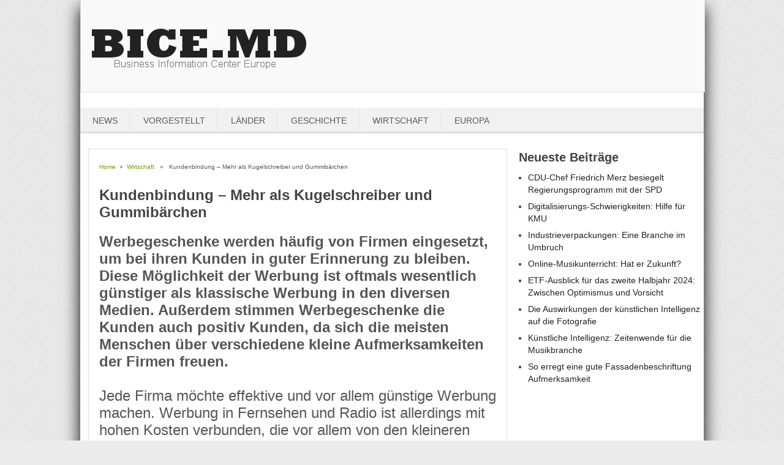

--- FILE ---
content_type: text/html; charset=UTF-8
request_url: https://www.bice.md/2012/09/kundenbindung-mehr-als-kugelschreiber-und-gummibaerchen/
body_size: 14811
content:
<!DOCTYPE html>
<html class="no-js" lang="de-DE">
<head>

	<meta charset="UTF-8">
	
	<link rel="icon" href="https://www.bice.md/wp-content/uploads/2014/07/favicon.jpg" type="image/x-icon" />
<!--iOS/android/handheld specific -->	
<link rel="apple-touch-icon" href="apple-touch-icon.png">
<meta name="viewport" content="width=device-width, initial-scale=1.0">
<meta name="apple-mobile-web-app-capable" content="yes">
<meta name="apple-mobile-web-app-status-bar-style" content="black">
	<link rel="stylesheet" type="text/css" media="all" href="https://www.bice.md/wp-content/themes/europa/style.css" />
	<link rel="pingback" href="https://www.bice.md/xmlrpc.php" />
			<!--[if lt IE 9]>
	<script src="https://html5shim.googlecode.com/svn/trunk/html5.js"></script>
	<![endif]-->
	<!--start fonts-->
<!--end fonts-->
<style type="text/css">
body {background-color:#F8F8F8;}
body {background-image: url(https://www.bice.md/wp-content/uploads/2014/07/pattern3.png);}
.slider-container .flexslider .flex-direction-nav .flex-next,
.slider-container .flex-direction-nav .flex-prev,#commentform input#submit,.readMore a:hover,.currenttext, .pagination a:hover,#searchform input[type="submit"],.copyrights,.search_li input[type="submit"],#navigation ul ul li a:hover,.secondary-navigation a:hover,.mts-subscribe input[type="submit"], #header::before, .secondary-navigation .sfHover .sf-with-ul, .tagcloud a {background-color:#777777; }
.title_top,.reply a,#tabber .inside li .meta a:hover,#tabber,.single_post a, a:hover, #logo a, .textwidget a, #commentform a, .copyrights a:hover, a, .top-navigation a:hover {color:#777777; }
#navigation ul ul, .currenttext, .pagination a:hover,.search_li #s { border-color: #777777; }
#tabber .tabs a.selected, footer .container { border-top-color:#777777; }
#tabber ul.tabs li a{ border-bottom-color:#777777; }
#navigation ul ul li a:hover, .copyrights { border-right-color: #777777; border-left-color: #777777; }
</style>
	<meta name='robots' content='index, follow, max-image-preview:large, max-snippet:-1, max-video-preview:-1' />

	<!-- This site is optimized with the Yoast SEO plugin v22.8 - https://yoast.com/wordpress/plugins/seo/ -->
	<title>Kundenbindung - Mehr als Kugelschreiber und Gummibärchen - BICE</title>
	<meta name="description" content="Werbegeschenke werden häufig von Firmen eingesetzt, um bei ihren Kunden in guter Erinnerung zu bleiben. Diese Möglichkeit der Werbung ist oftmals" />
	<link rel="canonical" href="https://www.bice.md/2012/09/kundenbindung-mehr-als-kugelschreiber-und-gummibaerchen/" />
	<meta property="og:locale" content="de_DE" />
	<meta property="og:type" content="article" />
	<meta property="og:title" content="Kundenbindung - Mehr als Kugelschreiber und Gummibärchen - BICE" />
	<meta property="og:description" content="Werbegeschenke werden häufig von Firmen eingesetzt, um bei ihren Kunden in guter Erinnerung zu bleiben. Diese Möglichkeit der Werbung ist oftmals" />
	<meta property="og:url" content="https://www.bice.md/2012/09/kundenbindung-mehr-als-kugelschreiber-und-gummibaerchen/" />
	<meta property="og:site_name" content="BICE" />
	<meta property="article:published_time" content="2012-09-22T13:11:18+00:00" />
	<meta property="article:modified_time" content="2024-09-04T10:16:31+00:00" />
	<meta name="author" content="Tino" />
	<meta name="twitter:label1" content="Verfasst von" />
	<meta name="twitter:data1" content="Tino" />
	<meta name="twitter:label2" content="Geschätzte Lesezeit" />
	<meta name="twitter:data2" content="2 Minuten" />
	<script type="application/ld+json" class="yoast-schema-graph">{"@context":"https://schema.org","@graph":[{"@type":"WebPage","@id":"https://www.bice.md/2012/09/kundenbindung-mehr-als-kugelschreiber-und-gummibaerchen/","url":"https://www.bice.md/2012/09/kundenbindung-mehr-als-kugelschreiber-und-gummibaerchen/","name":"Kundenbindung - Mehr als Kugelschreiber und Gummibärchen - BICE","isPartOf":{"@id":"https://www.bice.md/#website"},"datePublished":"2012-09-22T13:11:18+00:00","dateModified":"2024-09-04T10:16:31+00:00","author":{"@id":"https://www.bice.md/#/schema/person/ec571f5b2be34add0a3515df30bd7927"},"description":"Werbegeschenke werden häufig von Firmen eingesetzt, um bei ihren Kunden in guter Erinnerung zu bleiben. Diese Möglichkeit der Werbung ist oftmals","breadcrumb":{"@id":"https://www.bice.md/2012/09/kundenbindung-mehr-als-kugelschreiber-und-gummibaerchen/#breadcrumb"},"inLanguage":"de-DE","potentialAction":[{"@type":"ReadAction","target":["https://www.bice.md/2012/09/kundenbindung-mehr-als-kugelschreiber-und-gummibaerchen/"]}]},{"@type":"BreadcrumbList","@id":"https://www.bice.md/2012/09/kundenbindung-mehr-als-kugelschreiber-und-gummibaerchen/#breadcrumb","itemListElement":[{"@type":"ListItem","position":1,"name":"Startseite","item":"https://www.bice.md/"},{"@type":"ListItem","position":2,"name":"Kundenbindung &#8211; Mehr als Kugelschreiber und Gummibärchen"}]},{"@type":"WebSite","@id":"https://www.bice.md/#website","url":"https://www.bice.md/","name":"BICE","description":"Business Information Center Europe","potentialAction":[{"@type":"SearchAction","target":{"@type":"EntryPoint","urlTemplate":"https://www.bice.md/?s={search_term_string}"},"query-input":"required name=search_term_string"}],"inLanguage":"de-DE"},{"@type":"Person","@id":"https://www.bice.md/#/schema/person/ec571f5b2be34add0a3515df30bd7927","name":"Tino","image":{"@type":"ImageObject","inLanguage":"de-DE","@id":"https://www.bice.md/#/schema/person/image/","url":"https://secure.gravatar.com/avatar/c76f12758503b8939324cb8f02225cd2?s=96&d=mm&r=g","contentUrl":"https://secure.gravatar.com/avatar/c76f12758503b8939324cb8f02225cd2?s=96&d=mm&r=g","caption":"Tino"},"url":"https://www.bice.md/author/admin/"}]}</script>
	<!-- / Yoast SEO plugin. -->


<link rel="alternate" type="application/rss+xml" title="BICE &raquo; Feed" href="https://www.bice.md/feed/" />
<link rel="alternate" type="application/rss+xml" title="BICE &raquo; Kommentar-Feed" href="https://www.bice.md/comments/feed/" />
<script type="text/javascript">
/* <![CDATA[ */
window._wpemojiSettings = {"baseUrl":"https:\/\/s.w.org\/images\/core\/emoji\/14.0.0\/72x72\/","ext":".png","svgUrl":"https:\/\/s.w.org\/images\/core\/emoji\/14.0.0\/svg\/","svgExt":".svg","source":{"concatemoji":"https:\/\/www.bice.md\/wp-includes\/js\/wp-emoji-release.min.js?ver=6.4.2"}};
/*! This file is auto-generated */
!function(i,n){var o,s,e;function c(e){try{var t={supportTests:e,timestamp:(new Date).valueOf()};sessionStorage.setItem(o,JSON.stringify(t))}catch(e){}}function p(e,t,n){e.clearRect(0,0,e.canvas.width,e.canvas.height),e.fillText(t,0,0);var t=new Uint32Array(e.getImageData(0,0,e.canvas.width,e.canvas.height).data),r=(e.clearRect(0,0,e.canvas.width,e.canvas.height),e.fillText(n,0,0),new Uint32Array(e.getImageData(0,0,e.canvas.width,e.canvas.height).data));return t.every(function(e,t){return e===r[t]})}function u(e,t,n){switch(t){case"flag":return n(e,"\ud83c\udff3\ufe0f\u200d\u26a7\ufe0f","\ud83c\udff3\ufe0f\u200b\u26a7\ufe0f")?!1:!n(e,"\ud83c\uddfa\ud83c\uddf3","\ud83c\uddfa\u200b\ud83c\uddf3")&&!n(e,"\ud83c\udff4\udb40\udc67\udb40\udc62\udb40\udc65\udb40\udc6e\udb40\udc67\udb40\udc7f","\ud83c\udff4\u200b\udb40\udc67\u200b\udb40\udc62\u200b\udb40\udc65\u200b\udb40\udc6e\u200b\udb40\udc67\u200b\udb40\udc7f");case"emoji":return!n(e,"\ud83e\udef1\ud83c\udffb\u200d\ud83e\udef2\ud83c\udfff","\ud83e\udef1\ud83c\udffb\u200b\ud83e\udef2\ud83c\udfff")}return!1}function f(e,t,n){var r="undefined"!=typeof WorkerGlobalScope&&self instanceof WorkerGlobalScope?new OffscreenCanvas(300,150):i.createElement("canvas"),a=r.getContext("2d",{willReadFrequently:!0}),o=(a.textBaseline="top",a.font="600 32px Arial",{});return e.forEach(function(e){o[e]=t(a,e,n)}),o}function t(e){var t=i.createElement("script");t.src=e,t.defer=!0,i.head.appendChild(t)}"undefined"!=typeof Promise&&(o="wpEmojiSettingsSupports",s=["flag","emoji"],n.supports={everything:!0,everythingExceptFlag:!0},e=new Promise(function(e){i.addEventListener("DOMContentLoaded",e,{once:!0})}),new Promise(function(t){var n=function(){try{var e=JSON.parse(sessionStorage.getItem(o));if("object"==typeof e&&"number"==typeof e.timestamp&&(new Date).valueOf()<e.timestamp+604800&&"object"==typeof e.supportTests)return e.supportTests}catch(e){}return null}();if(!n){if("undefined"!=typeof Worker&&"undefined"!=typeof OffscreenCanvas&&"undefined"!=typeof URL&&URL.createObjectURL&&"undefined"!=typeof Blob)try{var e="postMessage("+f.toString()+"("+[JSON.stringify(s),u.toString(),p.toString()].join(",")+"));",r=new Blob([e],{type:"text/javascript"}),a=new Worker(URL.createObjectURL(r),{name:"wpTestEmojiSupports"});return void(a.onmessage=function(e){c(n=e.data),a.terminate(),t(n)})}catch(e){}c(n=f(s,u,p))}t(n)}).then(function(e){for(var t in e)n.supports[t]=e[t],n.supports.everything=n.supports.everything&&n.supports[t],"flag"!==t&&(n.supports.everythingExceptFlag=n.supports.everythingExceptFlag&&n.supports[t]);n.supports.everythingExceptFlag=n.supports.everythingExceptFlag&&!n.supports.flag,n.DOMReady=!1,n.readyCallback=function(){n.DOMReady=!0}}).then(function(){return e}).then(function(){var e;n.supports.everything||(n.readyCallback(),(e=n.source||{}).concatemoji?t(e.concatemoji):e.wpemoji&&e.twemoji&&(t(e.twemoji),t(e.wpemoji)))}))}((window,document),window._wpemojiSettings);
/* ]]> */
</script>
<style id='wp-emoji-styles-inline-css' type='text/css'>

	img.wp-smiley, img.emoji {
		display: inline !important;
		border: none !important;
		box-shadow: none !important;
		height: 1em !important;
		width: 1em !important;
		margin: 0 0.07em !important;
		vertical-align: -0.1em !important;
		background: none !important;
		padding: 0 !important;
	}
</style>
<link rel='stylesheet' id='wp-block-library-css' href='https://www.bice.md/wp-includes/css/dist/block-library/style.min.css?ver=6.4.2' type='text/css' media='all' />
<style id='classic-theme-styles-inline-css' type='text/css'>
/*! This file is auto-generated */
.wp-block-button__link{color:#fff;background-color:#32373c;border-radius:9999px;box-shadow:none;text-decoration:none;padding:calc(.667em + 2px) calc(1.333em + 2px);font-size:1.125em}.wp-block-file__button{background:#32373c;color:#fff;text-decoration:none}
</style>
<style id='global-styles-inline-css' type='text/css'>
body{--wp--preset--color--black: #000000;--wp--preset--color--cyan-bluish-gray: #abb8c3;--wp--preset--color--white: #ffffff;--wp--preset--color--pale-pink: #f78da7;--wp--preset--color--vivid-red: #cf2e2e;--wp--preset--color--luminous-vivid-orange: #ff6900;--wp--preset--color--luminous-vivid-amber: #fcb900;--wp--preset--color--light-green-cyan: #7bdcb5;--wp--preset--color--vivid-green-cyan: #00d084;--wp--preset--color--pale-cyan-blue: #8ed1fc;--wp--preset--color--vivid-cyan-blue: #0693e3;--wp--preset--color--vivid-purple: #9b51e0;--wp--preset--gradient--vivid-cyan-blue-to-vivid-purple: linear-gradient(135deg,rgba(6,147,227,1) 0%,rgb(155,81,224) 100%);--wp--preset--gradient--light-green-cyan-to-vivid-green-cyan: linear-gradient(135deg,rgb(122,220,180) 0%,rgb(0,208,130) 100%);--wp--preset--gradient--luminous-vivid-amber-to-luminous-vivid-orange: linear-gradient(135deg,rgba(252,185,0,1) 0%,rgba(255,105,0,1) 100%);--wp--preset--gradient--luminous-vivid-orange-to-vivid-red: linear-gradient(135deg,rgba(255,105,0,1) 0%,rgb(207,46,46) 100%);--wp--preset--gradient--very-light-gray-to-cyan-bluish-gray: linear-gradient(135deg,rgb(238,238,238) 0%,rgb(169,184,195) 100%);--wp--preset--gradient--cool-to-warm-spectrum: linear-gradient(135deg,rgb(74,234,220) 0%,rgb(151,120,209) 20%,rgb(207,42,186) 40%,rgb(238,44,130) 60%,rgb(251,105,98) 80%,rgb(254,248,76) 100%);--wp--preset--gradient--blush-light-purple: linear-gradient(135deg,rgb(255,206,236) 0%,rgb(152,150,240) 100%);--wp--preset--gradient--blush-bordeaux: linear-gradient(135deg,rgb(254,205,165) 0%,rgb(254,45,45) 50%,rgb(107,0,62) 100%);--wp--preset--gradient--luminous-dusk: linear-gradient(135deg,rgb(255,203,112) 0%,rgb(199,81,192) 50%,rgb(65,88,208) 100%);--wp--preset--gradient--pale-ocean: linear-gradient(135deg,rgb(255,245,203) 0%,rgb(182,227,212) 50%,rgb(51,167,181) 100%);--wp--preset--gradient--electric-grass: linear-gradient(135deg,rgb(202,248,128) 0%,rgb(113,206,126) 100%);--wp--preset--gradient--midnight: linear-gradient(135deg,rgb(2,3,129) 0%,rgb(40,116,252) 100%);--wp--preset--font-size--small: 13px;--wp--preset--font-size--medium: 20px;--wp--preset--font-size--large: 36px;--wp--preset--font-size--x-large: 42px;--wp--preset--spacing--20: 0.44rem;--wp--preset--spacing--30: 0.67rem;--wp--preset--spacing--40: 1rem;--wp--preset--spacing--50: 1.5rem;--wp--preset--spacing--60: 2.25rem;--wp--preset--spacing--70: 3.38rem;--wp--preset--spacing--80: 5.06rem;--wp--preset--shadow--natural: 6px 6px 9px rgba(0, 0, 0, 0.2);--wp--preset--shadow--deep: 12px 12px 50px rgba(0, 0, 0, 0.4);--wp--preset--shadow--sharp: 6px 6px 0px rgba(0, 0, 0, 0.2);--wp--preset--shadow--outlined: 6px 6px 0px -3px rgba(255, 255, 255, 1), 6px 6px rgba(0, 0, 0, 1);--wp--preset--shadow--crisp: 6px 6px 0px rgba(0, 0, 0, 1);}:where(.is-layout-flex){gap: 0.5em;}:where(.is-layout-grid){gap: 0.5em;}body .is-layout-flow > .alignleft{float: left;margin-inline-start: 0;margin-inline-end: 2em;}body .is-layout-flow > .alignright{float: right;margin-inline-start: 2em;margin-inline-end: 0;}body .is-layout-flow > .aligncenter{margin-left: auto !important;margin-right: auto !important;}body .is-layout-constrained > .alignleft{float: left;margin-inline-start: 0;margin-inline-end: 2em;}body .is-layout-constrained > .alignright{float: right;margin-inline-start: 2em;margin-inline-end: 0;}body .is-layout-constrained > .aligncenter{margin-left: auto !important;margin-right: auto !important;}body .is-layout-constrained > :where(:not(.alignleft):not(.alignright):not(.alignfull)){max-width: var(--wp--style--global--content-size);margin-left: auto !important;margin-right: auto !important;}body .is-layout-constrained > .alignwide{max-width: var(--wp--style--global--wide-size);}body .is-layout-flex{display: flex;}body .is-layout-flex{flex-wrap: wrap;align-items: center;}body .is-layout-flex > *{margin: 0;}body .is-layout-grid{display: grid;}body .is-layout-grid > *{margin: 0;}:where(.wp-block-columns.is-layout-flex){gap: 2em;}:where(.wp-block-columns.is-layout-grid){gap: 2em;}:where(.wp-block-post-template.is-layout-flex){gap: 1.25em;}:where(.wp-block-post-template.is-layout-grid){gap: 1.25em;}.has-black-color{color: var(--wp--preset--color--black) !important;}.has-cyan-bluish-gray-color{color: var(--wp--preset--color--cyan-bluish-gray) !important;}.has-white-color{color: var(--wp--preset--color--white) !important;}.has-pale-pink-color{color: var(--wp--preset--color--pale-pink) !important;}.has-vivid-red-color{color: var(--wp--preset--color--vivid-red) !important;}.has-luminous-vivid-orange-color{color: var(--wp--preset--color--luminous-vivid-orange) !important;}.has-luminous-vivid-amber-color{color: var(--wp--preset--color--luminous-vivid-amber) !important;}.has-light-green-cyan-color{color: var(--wp--preset--color--light-green-cyan) !important;}.has-vivid-green-cyan-color{color: var(--wp--preset--color--vivid-green-cyan) !important;}.has-pale-cyan-blue-color{color: var(--wp--preset--color--pale-cyan-blue) !important;}.has-vivid-cyan-blue-color{color: var(--wp--preset--color--vivid-cyan-blue) !important;}.has-vivid-purple-color{color: var(--wp--preset--color--vivid-purple) !important;}.has-black-background-color{background-color: var(--wp--preset--color--black) !important;}.has-cyan-bluish-gray-background-color{background-color: var(--wp--preset--color--cyan-bluish-gray) !important;}.has-white-background-color{background-color: var(--wp--preset--color--white) !important;}.has-pale-pink-background-color{background-color: var(--wp--preset--color--pale-pink) !important;}.has-vivid-red-background-color{background-color: var(--wp--preset--color--vivid-red) !important;}.has-luminous-vivid-orange-background-color{background-color: var(--wp--preset--color--luminous-vivid-orange) !important;}.has-luminous-vivid-amber-background-color{background-color: var(--wp--preset--color--luminous-vivid-amber) !important;}.has-light-green-cyan-background-color{background-color: var(--wp--preset--color--light-green-cyan) !important;}.has-vivid-green-cyan-background-color{background-color: var(--wp--preset--color--vivid-green-cyan) !important;}.has-pale-cyan-blue-background-color{background-color: var(--wp--preset--color--pale-cyan-blue) !important;}.has-vivid-cyan-blue-background-color{background-color: var(--wp--preset--color--vivid-cyan-blue) !important;}.has-vivid-purple-background-color{background-color: var(--wp--preset--color--vivid-purple) !important;}.has-black-border-color{border-color: var(--wp--preset--color--black) !important;}.has-cyan-bluish-gray-border-color{border-color: var(--wp--preset--color--cyan-bluish-gray) !important;}.has-white-border-color{border-color: var(--wp--preset--color--white) !important;}.has-pale-pink-border-color{border-color: var(--wp--preset--color--pale-pink) !important;}.has-vivid-red-border-color{border-color: var(--wp--preset--color--vivid-red) !important;}.has-luminous-vivid-orange-border-color{border-color: var(--wp--preset--color--luminous-vivid-orange) !important;}.has-luminous-vivid-amber-border-color{border-color: var(--wp--preset--color--luminous-vivid-amber) !important;}.has-light-green-cyan-border-color{border-color: var(--wp--preset--color--light-green-cyan) !important;}.has-vivid-green-cyan-border-color{border-color: var(--wp--preset--color--vivid-green-cyan) !important;}.has-pale-cyan-blue-border-color{border-color: var(--wp--preset--color--pale-cyan-blue) !important;}.has-vivid-cyan-blue-border-color{border-color: var(--wp--preset--color--vivid-cyan-blue) !important;}.has-vivid-purple-border-color{border-color: var(--wp--preset--color--vivid-purple) !important;}.has-vivid-cyan-blue-to-vivid-purple-gradient-background{background: var(--wp--preset--gradient--vivid-cyan-blue-to-vivid-purple) !important;}.has-light-green-cyan-to-vivid-green-cyan-gradient-background{background: var(--wp--preset--gradient--light-green-cyan-to-vivid-green-cyan) !important;}.has-luminous-vivid-amber-to-luminous-vivid-orange-gradient-background{background: var(--wp--preset--gradient--luminous-vivid-amber-to-luminous-vivid-orange) !important;}.has-luminous-vivid-orange-to-vivid-red-gradient-background{background: var(--wp--preset--gradient--luminous-vivid-orange-to-vivid-red) !important;}.has-very-light-gray-to-cyan-bluish-gray-gradient-background{background: var(--wp--preset--gradient--very-light-gray-to-cyan-bluish-gray) !important;}.has-cool-to-warm-spectrum-gradient-background{background: var(--wp--preset--gradient--cool-to-warm-spectrum) !important;}.has-blush-light-purple-gradient-background{background: var(--wp--preset--gradient--blush-light-purple) !important;}.has-blush-bordeaux-gradient-background{background: var(--wp--preset--gradient--blush-bordeaux) !important;}.has-luminous-dusk-gradient-background{background: var(--wp--preset--gradient--luminous-dusk) !important;}.has-pale-ocean-gradient-background{background: var(--wp--preset--gradient--pale-ocean) !important;}.has-electric-grass-gradient-background{background: var(--wp--preset--gradient--electric-grass) !important;}.has-midnight-gradient-background{background: var(--wp--preset--gradient--midnight) !important;}.has-small-font-size{font-size: var(--wp--preset--font-size--small) !important;}.has-medium-font-size{font-size: var(--wp--preset--font-size--medium) !important;}.has-large-font-size{font-size: var(--wp--preset--font-size--large) !important;}.has-x-large-font-size{font-size: var(--wp--preset--font-size--x-large) !important;}
.wp-block-navigation a:where(:not(.wp-element-button)){color: inherit;}
:where(.wp-block-post-template.is-layout-flex){gap: 1.25em;}:where(.wp-block-post-template.is-layout-grid){gap: 1.25em;}
:where(.wp-block-columns.is-layout-flex){gap: 2em;}:where(.wp-block-columns.is-layout-grid){gap: 2em;}
.wp-block-pullquote{font-size: 1.5em;line-height: 1.6;}
</style>
<link rel='stylesheet' id='borlabs-cookie-css' href='https://www.bice.md/wp-content/cache/borlabs-cookie/borlabs-cookie_1_de.css?ver=2.1.15-27' type='text/css' media='all' />
<script type="text/javascript" src="https://www.bice.md/wp-includes/js/jquery/jquery.min.js?ver=3.7.1" id="jquery-core-js"></script>
<script type="text/javascript" src="https://www.bice.md/wp-includes/js/jquery/jquery-migrate.min.js?ver=3.4.1" id="jquery-migrate-js"></script>
<script type="text/javascript" src="https://www.bice.md/wp-content/themes/europa/js/modernizr.min.js?ver=6.4.2" id="modernizr-js"></script>
<script type="text/javascript" src="https://www.bice.md/wp-content/themes/europa/js/customscript.js?ver=6.4.2" id="customscript-js"></script>
<link rel="https://api.w.org/" href="https://www.bice.md/wp-json/" /><link rel="alternate" type="application/json" href="https://www.bice.md/wp-json/wp/v2/posts/450912" /><link rel="EditURI" type="application/rsd+xml" title="RSD" href="https://www.bice.md/xmlrpc.php?rsd" />
<!--Theme by MyThemeShop.com-->
<link rel='shortlink' href='https://www.bice.md/?p=450912' />
<link rel="alternate" type="application/json+oembed" href="https://www.bice.md/wp-json/oembed/1.0/embed?url=https%3A%2F%2Fwww.bice.md%2F2012%2F09%2Fkundenbindung-mehr-als-kugelschreiber-und-gummibaerchen%2F" />
<link rel="alternate" type="text/xml+oembed" href="https://www.bice.md/wp-json/oembed/1.0/embed?url=https%3A%2F%2Fwww.bice.md%2F2012%2F09%2Fkundenbindung-mehr-als-kugelschreiber-und-gummibaerchen%2F&#038;format=xml" />
	
</head>

<body data-rsssl=1 id ="blog" class="post-template-default single single-post postid-450912 single-format-standard main cat-40-id">



	<header class="main-header">
		<div class="container">
		
			<div id="header">
            	<!--<div class="top-navigation">
					<nav id="navigation" >
													<ul class="menu">
									<li class="cat-item cat-item-15"><a href="https://www.bice.md/europa/">Europa</a>
</li>
	<li class="cat-item cat-item-10"><a href="https://www.bice.md/geschichte/">Geschichte</a>
</li>
	<li class="cat-item cat-item-3"><a href="https://www.bice.md/laender/">Länder</a>
<ul class='children'>
	<li class="cat-item cat-item-6"><a href="https://www.bice.md/laender/deutschland/">Deutschland</a>
</li>
	<li class="cat-item cat-item-5"><a href="https://www.bice.md/laender/frankreich/">Frankreich</a>
</li>
	<li class="cat-item cat-item-9"><a href="https://www.bice.md/laender/griechenland/">Griechenland</a>
</li>
	<li class="cat-item cat-item-7"><a href="https://www.bice.md/laender/italien/">Italien</a>
</li>
	<li class="cat-item cat-item-4"><a href="https://www.bice.md/laender/moldawien/">Moldawien</a>
</li>
	<li class="cat-item cat-item-8"><a href="https://www.bice.md/laender/spanien/">Spanien</a>
</li>
</ul>
</li>
	<li class="cat-item cat-item-1"><a href="https://www.bice.md/allgemein/">News</a>
</li>
	<li class="cat-item cat-item-894"><a href="https://www.bice.md/vorgestellt/">Vorgestellt</a>
</li>
	<li class="cat-item cat-item-40"><a href="https://www.bice.md/wirtschaft/">Wirtschaft</a>
</li>
							</ul>
											</nav>
				</div>-->
																<div id="logo">
								<a href="https://www.bice.md"><img src="https://www.bice.md/wp-content/uploads/2014/07/logo1.png" alt="BICE"></a>
							</div><!-- END #logo -->
															 
			</div><!--#header-->
            <div class="secondary-navigation">
				<nav id="navigation" >
											<ul id="menu-menu" class="menu"><li id="menu-item-1296" class="menu-item menu-item-type-taxonomy menu-item-object-category menu-item-1296"><a href="https://www.bice.md/allgemein/">News</a></li>
<li id="menu-item-450718" class="menu-item menu-item-type-taxonomy menu-item-object-category menu-item-450718"><a href="https://www.bice.md/vorgestellt/">Vorgestellt</a></li>
<li id="menu-item-1297" class="menu-item menu-item-type-taxonomy menu-item-object-category menu-item-has-children menu-item-1297"><a href="https://www.bice.md/laender/">Länder</a>
<ul class="sub-menu">
	<li id="menu-item-1298" class="menu-item menu-item-type-taxonomy menu-item-object-category menu-item-1298"><a href="https://www.bice.md/laender/moldawien/">Moldawien</a></li>
	<li id="menu-item-1300" class="menu-item menu-item-type-taxonomy menu-item-object-category menu-item-1300"><a href="https://www.bice.md/laender/deutschland/">Deutschland</a></li>
	<li id="menu-item-1301" class="menu-item menu-item-type-taxonomy menu-item-object-category menu-item-1301"><a href="https://www.bice.md/laender/frankreich/">Frankreich</a></li>
	<li id="menu-item-1299" class="menu-item menu-item-type-taxonomy menu-item-object-category menu-item-1299"><a href="https://www.bice.md/laender/italien/">Italien</a></li>
	<li id="menu-item-1302" class="menu-item menu-item-type-taxonomy menu-item-object-category menu-item-1302"><a href="https://www.bice.md/laender/spanien/">Spanien</a></li>
	<li id="menu-item-1303" class="menu-item menu-item-type-taxonomy menu-item-object-category menu-item-1303"><a href="https://www.bice.md/laender/griechenland/">Griechenland</a></li>
</ul>
</li>
<li id="menu-item-1305" class="menu-item menu-item-type-taxonomy menu-item-object-category menu-item-1305"><a href="https://www.bice.md/geschichte/">Geschichte</a></li>
<li id="menu-item-1295" class="menu-item menu-item-type-taxonomy menu-item-object-category current-post-ancestor current-menu-parent current-post-parent menu-item-1295"><a href="https://www.bice.md/wirtschaft/">Wirtschaft</a></li>
<li id="menu-item-1304" class="menu-item menu-item-type-taxonomy menu-item-object-category menu-item-1304"><a href="https://www.bice.md/europa/">Europa</a></li>
</ul>									</nav>
			</div>
		</div><!--.container-->        
	</header>
<div class="main-container"><div id="page" class="single">
	<div class="content">
		<article class="article">
			<div id="content_box" >
									<div id="post-450912" class="g post post-450912 type-post status-publish format-standard hentry category-wirtschaft tag-kundenbindung tag-unternehmen tag-werbung cat-40-id">
						<div class="single_post">
															<div class="breadcrumb"><a href="https://www.bice.md" rel="nofollow">Home</a>&nbsp;&nbsp;&#187;&nbsp;&nbsp;<a href="https://www.bice.md/wirtschaft/" rel="nofollow">Wirtschaft</a> &nbsp;&nbsp;&#187;&nbsp;&nbsp; Kundenbindung &#8211; Mehr als Kugelschreiber und Gummibärchen</div>
														<header>
								<h1 class="title single-title">Kundenbindung &#8211; Mehr als Kugelschreiber und Gummibärchen</h1>
															</header><!--.headline_area-->
							<div class="post-single-content box mark-links">
																<span id="hinweistitlewrapper" style="display:block;position:relative; padding-right:55px; "><span class="title"><p><strong>Werbegeschenke werden häufig von Firmen eingesetzt, um bei ihren Kunden in guter Erinnerung zu bleiben. Diese Möglichkeit der Werbung ist oftmals wesentlich günstiger als klassische Werbung in den diversen Medien. Außerdem stimmen Werbegeschenke die Kunden auch positiv Kunden, da sich die meisten Menschen über verschiedene kleine Aufmerksamkeiten der Firmen freuen.<br />
</strong><br />
Jede Firma möchte effektive und vor allem günstige Werbung machen. Werbung in Fernsehen und Radio ist allerdings mit hohen Kosten verbunden, die vor allem von den kleineren Firmen nicht realisiert werden können. Doch Werbung ist und bleibt wichtiger Bestandteil für den Erfolg eines Unternehmens. Da kommen vor allem kleine Werbegeschenke in Frage. Diese kleinen Geschenke kaufen die Unternehmen ein oder lassen sie günstig produzieren, um sie anschließend an Interessenten und potenzielle Kunden zu verteilen. Die werbenden Firmen sollten die kleinen Aufmerksamkeiten jedoch nicht nur an bestehende Kunden verteilen. Das wichtigste ist nämlich, dass ein Werbegeschenk möglichst viele Personen anspricht und somit auf das Unternehmen aufmerksam macht. Außerdem ist es wichtig, dass das Werbegeschenk gut sichtbar gebrandet ist, das heißt, dass das Logo oder der Name der Firma darauf gut lesbar angebracht sind – Je mehr Leute den Firmennamen lesen, desto effektiver ist die Werbung.</p>
<h2>Ideale Gegenstände für Werbezwecke</h2>
<p>Geeignete Gegenstände sind neben den Kugelschreibern zum Beispiel auch Feuerzeuge und Streichholzschachteln. Vor allem bei Rauchern finden solche Utensilien den Weg in die Runde, wenn zum Beispiel eine Person kein Feuerzeug oder keine Streichholzschachtel dabei hat, dann wird das Feuerzeug oder auch die Streichholzschachtel weitergegeben. Dadurch sorgen die kleinen Präsente für erhöhte Aufmerksamkeit gegenüber dem werbenden Unternehmen. Praktisch sind auch Textilien wie Windjacken und Poloshirts, diese haben eine größere Fläche zum aufbringen des Werbedruckes. Auch Regenschirme sind ein guter Werbeträger, da auch sie ausreichend Fläche für Logo und Slogan der Firma bieten und, wenn sie im Gebrauch sind, von vielen Menschen gesehen werden.</p>
<p>Die drei magischen Wörter zur Kundengewinnung lauten Werbegeschenke zur Kundenbindung. Jeder, der effektive Werbung ohne die Hilfe der Medien machen möchte, sollte dies mit Werbegeschenken tun. Werbegeschenke sind eine der besten Möglichkeiten, um die Werbebotschaft des Unternehmens unters Volk zu bringen.</p>
<p>&nbsp;<strong>Similar Posts:</strong></p>
<ul class="similar-posts">
<li><a href="https://www.bice.md/2013/02/kreative-geschenke-erhalten-die-freundschaft-wie-man-kunden-an-sich-bindet/" rel="bookmark" title="12. Februar 2013">Kreative Geschenke erhalten die Freundschaft &#8211; wie man Kunden an sich bindet</a></li>
<li><a href="https://www.bice.md/2013/02/individuelle-werbemoeglichkeiten-fuer-unternehmen/" rel="bookmark" title="18. Februar 2013">Individuelle Werbemöglichkeiten für Unternehmen</a></li>
<li><a href="https://www.bice.md/2015/02/tipps-zur-kundenbindung-gutscheine-und-co/" rel="bookmark" title="1. Februar 2015">Tipps zur Kundenbindung: Gutscheine und Co.</a></li>
<li><a href="https://www.bice.md/2011/11/sind-werbestrategien-immer-kompliziert/" rel="bookmark" title="18. November 2011">Sind Werbestrategien immer kompliziert?</a></li>
<li><a href="https://www.bice.md/2013/06/machen-sie-auf-sich-aufmerksam-werbung-fuer-selbstaendige/" rel="bookmark" title="22. Juni 2013">Machen Sie auf sich aufmerksam: Werbung für Selbständige</a></li>
</ul>
<p><!-- Similar Posts took 21.042 ms --></p>
</span>				<small id='hinweiszubeitrag' style="display:block; white-space: nowrap; font-size:12px; line-height: 12px; text-align:right; position:absolute; top:0; right:0;"></small>
			</span>																 
																<!--Shareit-->
							</div>
						</div><!--.post-content box mark-links-->
						  
						  
					</div><!--.g post-->
												</div>
		</article>
<aside class="sidebar c-4-12">
	<div id="sidebars" class="g">
		<div class="sidebar">
			<ul class="sidebar_list">
				
		<li id="widget_recent_entries" class="widget widget-sidebar">
		<h3>Neueste Beiträge</h3>
		<ul>
											<li>
					<a href="https://www.bice.md/2025/04/friedrich-merz-besiegelt-regierungsprogramm-mit-der-spd/">CDU-Chef Friedrich Merz besiegelt Regierungsprogramm mit der SPD</a>
									</li>
											<li>
					<a href="https://www.bice.md/2024/11/digitalisierungs-schwierigkeiten-hilfe-fuer-kmu/">Digitalisierungs-Schwierigkeiten: Hilfe für KMU</a>
									</li>
											<li>
					<a href="https://www.bice.md/2024/11/industrieverpackungen-eine-branche-im-umbruch/">Industrieverpackungen: Eine Branche im Umbruch</a>
									</li>
											<li>
					<a href="https://www.bice.md/2024/08/online-musikunterricht-hat-er-zukunft/">Online-Musikunterricht: Hat er Zukunft?</a>
									</li>
											<li>
					<a href="https://www.bice.md/2024/08/etf-ausblick-fuer-das-zweite-halbjahr-2024-zwischen-optimismus-und-vorsicht/">ETF-Ausblick für das zweite Halbjahr 2024: Zwischen Optimismus und Vorsicht</a>
									</li>
											<li>
					<a href="https://www.bice.md/2024/08/die-auswirkungen-der-kuenstlichen-intelligenz-auf-die-fotografie/">Die Auswirkungen der künstlichen Intelligenz auf die Fotografie</a>
									</li>
											<li>
					<a href="https://www.bice.md/2024/06/kuenstliche-intelligenz-zeitenwende-fuer-die-musikbranche/">Künstliche Intelligenz: Zeitenwende für die Musikbranche</a>
									</li>
											<li>
					<a href="https://www.bice.md/2024/05/so-erregt-eine-gute-fassadenbeschriftung-aufmerksamkeit/">So erregt eine gute Fassadenbeschriftung Aufmerksamkeit</a>
									</li>
					</ul>

		</li>			</ul>
		</div>
	</div><!--sidebars-->
</aside>		</div><!--#page-->
	</div><!--.container-->
</div>
<footer>
	<div class="container">
		<div class="footer-widgets">
				<div class="f-widget f-widget-1">
		<div class="widget"><h3>Navigation</h3>
			<ul>
					<li class="cat-item cat-item-6"><a href="https://www.bice.md/laender/deutschland/">Deutschland</a>
</li>
	<li class="cat-item cat-item-15"><a href="https://www.bice.md/europa/">Europa</a>
</li>
	<li class="cat-item cat-item-5"><a href="https://www.bice.md/laender/frankreich/">Frankreich</a>
</li>
	<li class="cat-item cat-item-10"><a href="https://www.bice.md/geschichte/">Geschichte</a>
</li>
	<li class="cat-item cat-item-9"><a href="https://www.bice.md/laender/griechenland/">Griechenland</a>
</li>
	<li class="cat-item cat-item-7"><a href="https://www.bice.md/laender/italien/">Italien</a>
</li>
	<li class="cat-item cat-item-3"><a href="https://www.bice.md/laender/">Länder</a>
</li>
	<li class="cat-item cat-item-4"><a href="https://www.bice.md/laender/moldawien/">Moldawien</a>
</li>
	<li class="cat-item cat-item-1"><a href="https://www.bice.md/allgemein/">News</a>
</li>
	<li class="cat-item cat-item-8"><a href="https://www.bice.md/laender/spanien/">Spanien</a>
</li>
	<li class="cat-item cat-item-894"><a href="https://www.bice.md/vorgestellt/">Vorgestellt</a>
</li>
	<li class="cat-item cat-item-40"><a href="https://www.bice.md/wirtschaft/">Wirtschaft</a>
</li>
			</ul>

			</div>	</div>
	<div class="f-widget f-widget-2">
		
		<div class="widget">
		<h3>Neues auf bice.md</h3>
		<ul>
											<li>
					<a href="https://www.bice.md/2025/04/friedrich-merz-besiegelt-regierungsprogramm-mit-der-spd/">CDU-Chef Friedrich Merz besiegelt Regierungsprogramm mit der SPD</a>
									</li>
											<li>
					<a href="https://www.bice.md/2024/11/digitalisierungs-schwierigkeiten-hilfe-fuer-kmu/">Digitalisierungs-Schwierigkeiten: Hilfe für KMU</a>
									</li>
											<li>
					<a href="https://www.bice.md/2024/11/industrieverpackungen-eine-branche-im-umbruch/">Industrieverpackungen: Eine Branche im Umbruch</a>
									</li>
											<li>
					<a href="https://www.bice.md/2024/08/online-musikunterricht-hat-er-zukunft/">Online-Musikunterricht: Hat er Zukunft?</a>
									</li>
											<li>
					<a href="https://www.bice.md/2024/08/etf-ausblick-fuer-das-zweite-halbjahr-2024-zwischen-optimismus-und-vorsicht/">ETF-Ausblick für das zweite Halbjahr 2024: Zwischen Optimismus und Vorsicht</a>
									</li>
											<li>
					<a href="https://www.bice.md/2024/08/die-auswirkungen-der-kuenstlichen-intelligenz-auf-die-fotografie/">Die Auswirkungen der künstlichen Intelligenz auf die Fotografie</a>
									</li>
					</ul>

		</div>	</div>
	<div class="f-widget last">
		<div class="widget"><h3>News</h3><ul class="category-posts">
		<li class="cat-post-item ">
		
						
			<a class="plink" href="https://www.bice.md/2025/04/friedrich-merz-besiegelt-regierungsprogramm-mit-der-spd/" rel="bookmark" title="CDU-Chef Friedrich Merz besiegelt Regierungsprogramm mit der SPD">CDU-Chef Friedrich Merz besiegelt Regierungsprogramm mit der SPD</a>
			<p class="post-date">
						
			
						</p>
		</li>
			<li class="cat-post-item ">
		
						
			<a class="plink" href="https://www.bice.md/2024/11/digitalisierungs-schwierigkeiten-hilfe-fuer-kmu/" rel="bookmark" title="Digitalisierungs-Schwierigkeiten: Hilfe für KMU">Digitalisierungs-Schwierigkeiten: Hilfe für KMU</a>
			<p class="post-date">
						
			
						</p>
		</li>
			<li class="cat-post-item ">
		
						
			<a class="plink" href="https://www.bice.md/2024/11/industrieverpackungen-eine-branche-im-umbruch/" rel="bookmark" title="Industrieverpackungen: Eine Branche im Umbruch">Industrieverpackungen: Eine Branche im Umbruch</a>
			<p class="post-date">
						
			
						</p>
		</li>
			<li class="cat-post-item ">
		
						
			<a class="plink" href="https://www.bice.md/2024/08/online-musikunterricht-hat-er-zukunft/" rel="bookmark" title="Online-Musikunterricht: Hat er Zukunft?">Online-Musikunterricht: Hat er Zukunft?</a>
			<p class="post-date">
						
			
						</p>
		</li>
			<li class="cat-post-item last">
		
						
			<a class="plink" href="https://www.bice.md/2024/08/etf-ausblick-fuer-das-zweite-halbjahr-2024-zwischen-optimismus-und-vorsicht/" rel="bookmark" title="ETF-Ausblick für das zweite Halbjahr 2024: Zwischen Optimismus und Vorsicht">ETF-Ausblick für das zweite Halbjahr 2024: Zwischen Optimismus und Vorsicht</a>
			<p class="post-date">
						
			
						</p>
		</li>
			<li class="cat-post-item ">
		
						
			<a class="plink" href="https://www.bice.md/2024/08/die-auswirkungen-der-kuenstlichen-intelligenz-auf-die-fotografie/" rel="bookmark" title="Die Auswirkungen der künstlichen Intelligenz auf die Fotografie">Die Auswirkungen der künstlichen Intelligenz auf die Fotografie</a>
			<p class="post-date">
						
			
						</p>
		</li>
	</ul>
</div>	</div>
					 
		</div><!--.footer-widgets-->
        <div class="copyrights">
						<div id="copyright-note">
			&copy;2026 BICE - Business Information Center Europe | <a href="/impressum/">Impressum</a> | <a href="/datenschutzerklaerung/">Datenschutzerklärung</a>
			</div>
		</div>
	</div><!--.container-->
</footer><!--footer-->

<!--start slider-->
<!--end slider-->
<!--start lightbox-->
<!--end lightbox-->
<script type="text/javascript">
jQuery(document).ready(function(e) {
    (function($){
		function placholder_text(parm){
			$(parm).attr('placeholder','Search this site...');
			$(parm).focus(function(){
  				$(this).attr('placeholder','');
			});
			$(parm).focusout(function(){
			 	$(this).attr('placeholder','Search this site...');
			});
		}
		/*--------*/
		function placholder_text2(parm,parm2){
			$(parm).attr('placeholder',parm2);
			$(parm).focus(function(){
  				$(this).attr('placeholder','');
			});
			$(parm).focusout(function(){
			 	$(this).attr('placeholder',parm2);
			});
		}
		/*--------*/
		$('#s').each(function(index, element) {
           $(this).attr('placeholder','Search this site...') 
        });
		placholder_text('.sidebar #s');
		var mc = 1;
		var ml = 1;
		$('.secondary-navigation ul').each(function(index, element) { $(this).addClass('menuul'+mc++); });
		$('.secondary-navigation ul li').each(function(index, element) { $(this).addClass('menuli'+ml++); });
		placholder_text2('input#author','Name');
		placholder_text2('input#email','EMail');
		placholder_text2('input#url','Website');
		placholder_text2('.main-header #s','Search this site...');
			
	}(jQuery));
});
</script>
<!--start footer code-->
<!--end footer code-->
<script type="text/javascript">
		var els = document.querySelectorAll("h1.post-title");
		if (els.length<1) {
			var els = document.querySelectorAll("h1.entry-title");
			if (els.length<1) {
				var els = document.querySelectorAll("h1");
			}
		}
		if (els.length>0) {
			//els[0].appendChild( document.querySelector("#hinweistitlewrapper") );
			var h1_inner = els[0].innerHTML;
			var hinweis=document.querySelector("#hinweiszubeitrag").outerHTML;
			document.querySelector("#hinweistitlewrapper").removeChild( document.querySelector("#hinweiszubeitrag") );
			document.querySelector("#hinweistitlewrapper").id="hinweiscontentwrapper";//parentNode.removeChild(document.querySelector("#hinweistitlewrapper"));

			h1_inner = '<span id="hinweistitlewrapper" style="display:block;position:relative; padding-right:55px; "><span class="title">'+h1_inner+"</span>"+hinweis+"</span>";

			els[0].innerHTML=h1_inner;

		}

		</script><!--googleoff: all--><script id="BorlabsCookieBoxWrap" type="text/template"><div id="BorlabsCookieBox" class="BorlabsCookie">
    <div class="top-center" style="display: none;">
        <div class="_brlbs-box-wrap">
            <div class="_brlbs-box _brlbs-box-advanced">
                <div class="cookie-box">
                    <div class="container">
                        <div class="row">
                            <div class="col-12">
                                <div class="_brlbs-flex-center">
                                                                        <h3>Datenschutzeinstellungen</h3>
                                </div>
                                <p>Wir nutzen Cookies auf unserer Website. Einige von ihnen sind essenziell, während andere uns helfen, diese Website und Ihre Erfahrung zu verbessern.</p>
                                <ul><li>
                                            <label for="checkbox-essential" class="_brlbs-checkbox">
                                                Essenziell                                                <input id="checkbox-essential" type="checkbox" name="cookieGroup[]" value="essential" checked disabled data-borlabs-cookie-checkbox>
                                                <div class="_brlbs-checkbox-indicator"></div>
                                            </label>
                                        </li>
                                        <li>
                                            <label for="checkbox-statistics" class="_brlbs-checkbox">
                                                Statistiken                                                <input id="checkbox-statistics" type="checkbox" name="cookieGroup[]" value="statistics" data-borlabs-cookie-checkbox>
                                                <div class="_brlbs-checkbox-indicator"></div>
                                            </label>
                                        </li>
                                        <li>
                                            <label for="checkbox-marketing" class="_brlbs-checkbox">
                                                Marketing                                                <input id="checkbox-marketing" type="checkbox" name="cookieGroup[]" value="marketing" checked data-borlabs-cookie-checkbox>
                                                <div class="_brlbs-checkbox-indicator"></div>
                                            </label>
                                        </li>
                                        <li>
                                            <label for="checkbox-external-media" class="_brlbs-checkbox">
                                                Externe Medien                                                <input id="checkbox-external-media" type="checkbox" name="cookieGroup[]" value="external-media" checked data-borlabs-cookie-checkbox>
                                                <div class="_brlbs-checkbox-indicator"></div>
                                            </label>
                                        </li>
                                        </ul>                                <p class="_brlbs-accept"><a class="_brlbs-btn _brlbs-btn-accept-all cursor" data-cookie-accept-all>Alle akzeptieren</a></p>
                                <p class="_brlbs-accept"><a class="_brlbs-btn cursor" data-cookie-accept>Speichern</a></p>
                                                                                                <p class="_brlbs-manage"><a class="cursor" data-cookie-individual>Individuelle Datenschutzeinstellungen</a></p>
                                <p class="_brlbs-legal">
                                    <a class="cursor" data-cookie-individual>Cookie-Details</a><span class="_brlbs-separator"></span><a href="https://www.bice.md/datenschutzerklaerung/">Datenschutzerklärung</a><span class="_brlbs-separator"></span><a href="https://www.bice.md/impressum/">Impressum</a></p>
                            </div>
                        </div>
                    </div>
                </div>
                <div class="cookie-preference">
    <div class="container not-visible">
        <div class="row no-gutters">
            <div class="col-12">
                <div class="row no-gutters align-items-top">
                                        <div class="col-12">
                        <h3>Datenschutzeinstellungen</h3>
                        <p>Hier finden Sie eine Übersicht über alle verwendeten Cookies. Sie können Ihre Einwilligung zu ganzen Kategorien geben oder sich weitere Informationen anzeigen lassen und so nur bestimmte Cookies auswählen.</p>

                        <div class="row no-gutters align-items-center">
                            <div class="col-12 col-sm-7">
                                <p class="_brlbs-accept">
                                                                <a class="_brlbs-btn _brlbs-btn-accept-all cursor" data-cookie-accept-all>Alle akzeptieren</a>
                                                                <a class="_brlbs-btn cursor" data-cookie-accept>Speichern</a></p>
                            </div>
                            <div class="col-12 col-sm-5">
                                <p class="_brlbs-refuse">
                                    <a class="cursor" data-cookie-back>Zurück</a>                                </p>
                            </div>
                        </div>
                    </div>
                </div>
                <div data-cookie-accordion>
                                    <div class="bcac-item">
                        <div class="d-flex flex-row">
                            <div class="w-75">
                                <h4>Essenziell (1)</h4>
                            </div>
                            <div class="w-25 text-right">
                                                            </div>
                        </div>
                        <div class="d-block">
                            <p>Essenzielle Cookies ermöglichen grundlegende Funktionen und sind für die einwandfreie Funktion der Website erforderlich.</p>
                            <p class="text-center">
                                <a class="cursor d-block" data-cookie-accordion-target="essential">
                                    <span data-cookie-accordion-status="show">Cookie-Informationen anzeigen</span>
                                    <span data-cookie-accordion-status="hide" class="borlabs-hide">Cookie-Informationen ausblenden</span>
                                </a>
                            </p>
                        </div>

                        <div class="borlabs-hide" data-cookie-accordion-parent="essential">
                                                        <table>
                                                                <tr>
                                    <th>Name</th>
                                    <td>Borlabs Cookie</td>
                                </tr>
                                <tr>
                                    <th>Anbieter</th>
                                    <td>Eigentümer dieser Website</td>
                                </tr>
                                                                <tr>
                                    <th>Zweck</th>
                                    <td>Speichert die Einstellungen der Besucher, die in der Cookie Box von Borlabs Cookie ausgewählt wurden.</td>
                                </tr>
                                                                                                                                                                <tr>
                                    <th>Cookie Name</th>
                                    <td>borlabs-cookie</td>
                                </tr>
                                                                                                <tr>
                                    <th>Cookie Laufzeit</th>
                                    <td>1 Jahr</td>
                                </tr>
                                                            </table>
                                                    </div>
                    </div>
                                        <div class="bcac-item">
                        <div class="d-flex flex-row">
                            <div class="w-75">
                                <h4>Statistiken (1)</h4>
                            </div>
                            <div class="w-25 text-right">
                                                                <span class="_brlbs-btn-switch-status"><span>An</span><span>Aus</span></span>
                                <label for="borlabs-cookie-group-statistics" class="_brlbs-btn-switch">
                                    <input id="borlabs-cookie-group-statistics" type="checkbox" name="cookieGroup[]" value="statistics" data-borlabs-cookie-switch>
                                    <span class="_brlbs-slider"></span>
                                </label>
                                                            </div>
                        </div>
                        <div class="d-block">
                            <p>Statistik Cookies erfassen Informationen anonym. Diese Informationen helfen uns zu verstehen, wie unsere Besucher unsere Website nutzen.</p>
                            <p class="text-center">
                                <a class="cursor d-block" data-cookie-accordion-target="statistics">
                                    <span data-cookie-accordion-status="show">Cookie-Informationen anzeigen</span>
                                    <span data-cookie-accordion-status="hide" class="borlabs-hide">Cookie-Informationen ausblenden</span>
                                </a>
                            </p>
                        </div>

                        <div class="borlabs-hide" data-cookie-accordion-parent="statistics">
                                                        <table>
                                                                <tr>
                                    <th>Akzeptieren</th>
                                    <td>
                                        <label for="borlabs-cookie-google-analytics" class="_brlbs-btn-switch">
                                            <input id="borlabs-cookie-google-analytics" type="checkbox" data-cookie-group="statistics" name="cookies[statistics][]" value="google-analytics" data-borlabs-cookie-switch>
                                            <span class="_brlbs-slider"></span>
                                        </label>
                                        <span class="_brlbs-btn-switch-status"><span>An</span><span>Aus</span></span>
                                    </td>
                                </tr>
                                                                <tr>
                                    <th>Name</th>
                                    <td>Google Analytics</td>
                                </tr>
                                <tr>
                                    <th>Anbieter</th>
                                    <td>Google LLC</td>
                                </tr>
                                                                <tr>
                                    <th>Zweck</th>
                                    <td>Cookie von Google für Website-Analysen. Erzeugt statistische Daten darüber, wie der Besucher die Website nutzt.</td>
                                </tr>
                                                                                                <tr>
                                    <th>Datenschutzerklärung</th>
                                    <td class="_brlbs-pp-url"><a href="https://policies.google.com/privacy?hl=de" target="_blank" rel="nofollow noopener noreferrer">https://policies.google.com/privacy?hl=de</a></td>
                                </tr>
                                                                                                                                <tr>
                                    <th>Cookie Name</th>
                                    <td>_ga, _gat, _gid</td>
                                </tr>
                                                                                                <tr>
                                    <th>Cookie Laufzeit</th>
                                    <td>2 Jahre</td>
                                </tr>
                                                            </table>
                                                    </div>
                    </div>
                                        <div class="bcac-item">
                        <div class="d-flex flex-row">
                            <div class="w-75">
                                <h4>Marketing (1)</h4>
                            </div>
                            <div class="w-25 text-right">
                                                                <span class="_brlbs-btn-switch-status"><span>An</span><span>Aus</span></span>
                                <label for="borlabs-cookie-group-marketing" class="_brlbs-btn-switch">
                                    <input id="borlabs-cookie-group-marketing" type="checkbox" name="cookieGroup[]" value="marketing" checked data-borlabs-cookie-switch>
                                    <span class="_brlbs-slider"></span>
                                </label>
                                                            </div>
                        </div>
                        <div class="d-block">
                            <p>Marketing-Cookies werden von Drittanbietern oder Publishern verwendet, um personalisierte Werbung anzuzeigen. Sie tun dies, indem sie Besucher über Websites hinweg verfolgen.</p>
                            <p class="text-center">
                                <a class="cursor d-block" data-cookie-accordion-target="marketing">
                                    <span data-cookie-accordion-status="show">Cookie-Informationen anzeigen</span>
                                    <span data-cookie-accordion-status="hide" class="borlabs-hide">Cookie-Informationen ausblenden</span>
                                </a>
                            </p>
                        </div>

                        <div class="borlabs-hide" data-cookie-accordion-parent="marketing">
                                                        <table>
                                                                <tr>
                                    <th>Akzeptieren</th>
                                    <td>
                                        <label for="borlabs-cookie-google-adsense" class="_brlbs-btn-switch">
                                            <input id="borlabs-cookie-google-adsense" type="checkbox" data-cookie-group="marketing" name="cookies[marketing][]" value="google-adsense" checked data-borlabs-cookie-switch>
                                            <span class="_brlbs-slider"></span>
                                        </label>
                                        <span class="_brlbs-btn-switch-status"><span>An</span><span>Aus</span></span>
                                    </td>
                                </tr>
                                                                <tr>
                                    <th>Name</th>
                                    <td>Google AdSense</td>
                                </tr>
                                <tr>
                                    <th>Anbieter</th>
                                    <td>Google LLC</td>
                                </tr>
                                                                <tr>
                                    <th>Zweck</th>
                                    <td>Cookie von Google, das für Ad-Targeting und Anzeigenmessung verwendet wird.</td>
                                </tr>
                                                                                                <tr>
                                    <th>Datenschutzerklärung</th>
                                    <td class="_brlbs-pp-url"><a href="https://policies.google.com/privacy?hl=de" target="_blank" rel="nofollow noopener noreferrer">https://policies.google.com/privacy?hl=de</a></td>
                                </tr>
                                                                                                <tr>
                                    <th>Host(s)</th>
                                    <td>doubleclick.net</td>
                                </tr>
                                                                                                <tr>
                                    <th>Cookie Name</th>
                                    <td>DSID, IDE</td>
                                </tr>
                                                                                                <tr>
                                    <th>Cookie Laufzeit</th>
                                    <td>1 Jahr</td>
                                </tr>
                                                            </table>
                                                    </div>
                    </div>
                                        <div class="bcac-item">
                        <div class="d-flex flex-row">
                            <div class="w-75">
                                <h4>Externe Medien (7)</h4>
                            </div>
                            <div class="w-25 text-right">
                                                                <span class="_brlbs-btn-switch-status"><span>An</span><span>Aus</span></span>
                                <label for="borlabs-cookie-group-external-media" class="_brlbs-btn-switch">
                                    <input id="borlabs-cookie-group-external-media" type="checkbox" name="cookieGroup[]" value="external-media" checked data-borlabs-cookie-switch>
                                    <span class="_brlbs-slider"></span>
                                </label>
                                                            </div>
                        </div>
                        <div class="d-block">
                            <p>Inhalte von Videoplattformen und Social-Media-Plattformen werden standardmäßig blockiert. Wenn Cookies von externen Medien akzeptiert werden, bedarf der Zugriff auf diese Inhalte keiner manuellen Einwilligung mehr.</p>
                            <p class="text-center">
                                <a class="cursor d-block" data-cookie-accordion-target="external-media">
                                    <span data-cookie-accordion-status="show">Cookie-Informationen anzeigen</span>
                                    <span data-cookie-accordion-status="hide" class="borlabs-hide">Cookie-Informationen ausblenden</span>
                                </a>
                            </p>
                        </div>

                        <div class="borlabs-hide" data-cookie-accordion-parent="external-media">
                                                        <table>
                                                                <tr>
                                    <th>Akzeptieren</th>
                                    <td>
                                        <label for="borlabs-cookie-facebook" class="_brlbs-btn-switch">
                                            <input id="borlabs-cookie-facebook" type="checkbox" data-cookie-group="external-media" name="cookies[external-media][]" value="facebook" checked data-borlabs-cookie-switch>
                                            <span class="_brlbs-slider"></span>
                                        </label>
                                        <span class="_brlbs-btn-switch-status"><span>An</span><span>Aus</span></span>
                                    </td>
                                </tr>
                                                                <tr>
                                    <th>Name</th>
                                    <td>Facebook</td>
                                </tr>
                                <tr>
                                    <th>Anbieter</th>
                                    <td>Facebook</td>
                                </tr>
                                                                <tr>
                                    <th>Zweck</th>
                                    <td>Wird verwendet, um Facebook-Inhalte zu entsperren.</td>
                                </tr>
                                                                                                <tr>
                                    <th>Datenschutzerklärung</th>
                                    <td class="_brlbs-pp-url"><a href="https://www.facebook.com/privacy/explanation" target="_blank" rel="nofollow noopener noreferrer">https://www.facebook.com/privacy/explanation</a></td>
                                </tr>
                                                                                                <tr>
                                    <th>Host(s)</th>
                                    <td>.facebook.com</td>
                                </tr>
                                                                                                                            </table>
                                                        <table>
                                                                <tr>
                                    <th>Akzeptieren</th>
                                    <td>
                                        <label for="borlabs-cookie-googlemaps" class="_brlbs-btn-switch">
                                            <input id="borlabs-cookie-googlemaps" type="checkbox" data-cookie-group="external-media" name="cookies[external-media][]" value="googlemaps" checked data-borlabs-cookie-switch>
                                            <span class="_brlbs-slider"></span>
                                        </label>
                                        <span class="_brlbs-btn-switch-status"><span>An</span><span>Aus</span></span>
                                    </td>
                                </tr>
                                                                <tr>
                                    <th>Name</th>
                                    <td>Google Maps</td>
                                </tr>
                                <tr>
                                    <th>Anbieter</th>
                                    <td>Google</td>
                                </tr>
                                                                <tr>
                                    <th>Zweck</th>
                                    <td>Wird zum Entsperren von Google Maps-Inhalten verwendet.</td>
                                </tr>
                                                                                                <tr>
                                    <th>Datenschutzerklärung</th>
                                    <td class="_brlbs-pp-url"><a href="https://policies.google.com/privacy" target="_blank" rel="nofollow noopener noreferrer">https://policies.google.com/privacy</a></td>
                                </tr>
                                                                                                <tr>
                                    <th>Host(s)</th>
                                    <td>.google.com</td>
                                </tr>
                                                                                                <tr>
                                    <th>Cookie Name</th>
                                    <td>NID</td>
                                </tr>
                                                                                                <tr>
                                    <th>Cookie Laufzeit</th>
                                    <td>6 Monate</td>
                                </tr>
                                                            </table>
                                                        <table>
                                                                <tr>
                                    <th>Akzeptieren</th>
                                    <td>
                                        <label for="borlabs-cookie-instagram" class="_brlbs-btn-switch">
                                            <input id="borlabs-cookie-instagram" type="checkbox" data-cookie-group="external-media" name="cookies[external-media][]" value="instagram" checked data-borlabs-cookie-switch>
                                            <span class="_brlbs-slider"></span>
                                        </label>
                                        <span class="_brlbs-btn-switch-status"><span>An</span><span>Aus</span></span>
                                    </td>
                                </tr>
                                                                <tr>
                                    <th>Name</th>
                                    <td>Instagram</td>
                                </tr>
                                <tr>
                                    <th>Anbieter</th>
                                    <td>Facebook</td>
                                </tr>
                                                                <tr>
                                    <th>Zweck</th>
                                    <td>Wird verwendet, um Instagram-Inhalte zu entsperren.</td>
                                </tr>
                                                                                                <tr>
                                    <th>Datenschutzerklärung</th>
                                    <td class="_brlbs-pp-url"><a href="https://www.instagram.com/legal/privacy/" target="_blank" rel="nofollow noopener noreferrer">https://www.instagram.com/legal/privacy/</a></td>
                                </tr>
                                                                                                <tr>
                                    <th>Host(s)</th>
                                    <td>.instagram.com</td>
                                </tr>
                                                                                                <tr>
                                    <th>Cookie Name</th>
                                    <td>pigeon_state</td>
                                </tr>
                                                                                                <tr>
                                    <th>Cookie Laufzeit</th>
                                    <td>Sitzung</td>
                                </tr>
                                                            </table>
                                                        <table>
                                                                <tr>
                                    <th>Akzeptieren</th>
                                    <td>
                                        <label for="borlabs-cookie-openstreetmap" class="_brlbs-btn-switch">
                                            <input id="borlabs-cookie-openstreetmap" type="checkbox" data-cookie-group="external-media" name="cookies[external-media][]" value="openstreetmap" checked data-borlabs-cookie-switch>
                                            <span class="_brlbs-slider"></span>
                                        </label>
                                        <span class="_brlbs-btn-switch-status"><span>An</span><span>Aus</span></span>
                                    </td>
                                </tr>
                                                                <tr>
                                    <th>Name</th>
                                    <td>OpenStreetMap</td>
                                </tr>
                                <tr>
                                    <th>Anbieter</th>
                                    <td>OpenStreetMap Foundation</td>
                                </tr>
                                                                <tr>
                                    <th>Zweck</th>
                                    <td>Wird verwendet, um OpenStreetMap-Inhalte zu entsperren.</td>
                                </tr>
                                                                                                <tr>
                                    <th>Datenschutzerklärung</th>
                                    <td class="_brlbs-pp-url"><a href="https://wiki.osmfoundation.org/wiki/Privacy_Policy" target="_blank" rel="nofollow noopener noreferrer">https://wiki.osmfoundation.org/wiki/Privacy_Policy</a></td>
                                </tr>
                                                                                                <tr>
                                    <th>Host(s)</th>
                                    <td>.openstreetmap.org</td>
                                </tr>
                                                                                                <tr>
                                    <th>Cookie Name</th>
                                    <td>_osm_location, _osm_session, _osm_totp_token, _osm_welcome, _pk_id., _pk_ref., _pk_ses., qos_token</td>
                                </tr>
                                                                                                <tr>
                                    <th>Cookie Laufzeit</th>
                                    <td>1-10 Jahre</td>
                                </tr>
                                                            </table>
                                                        <table>
                                                                <tr>
                                    <th>Akzeptieren</th>
                                    <td>
                                        <label for="borlabs-cookie-twitter" class="_brlbs-btn-switch">
                                            <input id="borlabs-cookie-twitter" type="checkbox" data-cookie-group="external-media" name="cookies[external-media][]" value="twitter" checked data-borlabs-cookie-switch>
                                            <span class="_brlbs-slider"></span>
                                        </label>
                                        <span class="_brlbs-btn-switch-status"><span>An</span><span>Aus</span></span>
                                    </td>
                                </tr>
                                                                <tr>
                                    <th>Name</th>
                                    <td>Twitter</td>
                                </tr>
                                <tr>
                                    <th>Anbieter</th>
                                    <td>Twitter</td>
                                </tr>
                                                                <tr>
                                    <th>Zweck</th>
                                    <td>Wird verwendet, um Twitter-Inhalte zu entsperren.</td>
                                </tr>
                                                                                                <tr>
                                    <th>Datenschutzerklärung</th>
                                    <td class="_brlbs-pp-url"><a href="https://twitter.com/privacy" target="_blank" rel="nofollow noopener noreferrer">https://twitter.com/privacy</a></td>
                                </tr>
                                                                                                <tr>
                                    <th>Host(s)</th>
                                    <td>.twimg.com, .twitter.com</td>
                                </tr>
                                                                                                <tr>
                                    <th>Cookie Name</th>
                                    <td>__widgetsettings, local_storage_support_test</td>
                                </tr>
                                                                                                <tr>
                                    <th>Cookie Laufzeit</th>
                                    <td>Unbegrenzt</td>
                                </tr>
                                                            </table>
                                                        <table>
                                                                <tr>
                                    <th>Akzeptieren</th>
                                    <td>
                                        <label for="borlabs-cookie-vimeo" class="_brlbs-btn-switch">
                                            <input id="borlabs-cookie-vimeo" type="checkbox" data-cookie-group="external-media" name="cookies[external-media][]" value="vimeo" checked data-borlabs-cookie-switch>
                                            <span class="_brlbs-slider"></span>
                                        </label>
                                        <span class="_brlbs-btn-switch-status"><span>An</span><span>Aus</span></span>
                                    </td>
                                </tr>
                                                                <tr>
                                    <th>Name</th>
                                    <td>Vimeo</td>
                                </tr>
                                <tr>
                                    <th>Anbieter</th>
                                    <td>Vimeo</td>
                                </tr>
                                                                <tr>
                                    <th>Zweck</th>
                                    <td>Wird verwendet, um Vimeo-Inhalte zu entsperren.</td>
                                </tr>
                                                                                                <tr>
                                    <th>Datenschutzerklärung</th>
                                    <td class="_brlbs-pp-url"><a href="https://vimeo.com/privacy" target="_blank" rel="nofollow noopener noreferrer">https://vimeo.com/privacy</a></td>
                                </tr>
                                                                                                <tr>
                                    <th>Host(s)</th>
                                    <td>player.vimeo.com</td>
                                </tr>
                                                                                                <tr>
                                    <th>Cookie Name</th>
                                    <td>vuid</td>
                                </tr>
                                                                                                <tr>
                                    <th>Cookie Laufzeit</th>
                                    <td>2 Jahre</td>
                                </tr>
                                                            </table>
                                                        <table>
                                                                <tr>
                                    <th>Akzeptieren</th>
                                    <td>
                                        <label for="borlabs-cookie-youtube" class="_brlbs-btn-switch">
                                            <input id="borlabs-cookie-youtube" type="checkbox" data-cookie-group="external-media" name="cookies[external-media][]" value="youtube" checked data-borlabs-cookie-switch>
                                            <span class="_brlbs-slider"></span>
                                        </label>
                                        <span class="_brlbs-btn-switch-status"><span>An</span><span>Aus</span></span>
                                    </td>
                                </tr>
                                                                <tr>
                                    <th>Name</th>
                                    <td>YouTube</td>
                                </tr>
                                <tr>
                                    <th>Anbieter</th>
                                    <td>YouTube</td>
                                </tr>
                                                                <tr>
                                    <th>Zweck</th>
                                    <td>Wird verwendet, um YouTube-Inhalte zu entsperren.</td>
                                </tr>
                                                                                                <tr>
                                    <th>Datenschutzerklärung</th>
                                    <td class="_brlbs-pp-url"><a href="https://policies.google.com/privacy" target="_blank" rel="nofollow noopener noreferrer">https://policies.google.com/privacy</a></td>
                                </tr>
                                                                                                <tr>
                                    <th>Host(s)</th>
                                    <td>google.com</td>
                                </tr>
                                                                                                <tr>
                                    <th>Cookie Name</th>
                                    <td>NID</td>
                                </tr>
                                                                                                <tr>
                                    <th>Cookie Laufzeit</th>
                                    <td>6 Monate</td>
                                </tr>
                                                            </table>
                                                    </div>
                    </div>
                                    </div>
                <div class="d-flex justify-content-between">
                    <p class="_brlbs-branding flex-fill">
                                            </p>
                    <p class="_brlbs-legal flex-fill"><a href="https://www.bice.md/datenschutzerklaerung/">Datenschutzerklärung</a><span class="_brlbs-separator"></span><a href="https://www.bice.md/impressum/">Impressum</a></p>
                </div>
            </div>
        </div>
    </div>
</div>            </div>
        </div>
    </div>
</div></script><!--googleon: all--><script type="text/javascript" src="https://www.bice.md/wp-includes/js/comment-reply.min.js?ver=6.4.2" id="comment-reply-js" async="async" data-wp-strategy="async"></script>
<script type="text/javascript" id="borlabs-cookie-js-extra">
/* <![CDATA[ */
var borlabsCookieConfig = {"ajaxURL":"https:\/\/www.bice.md\/wp-admin\/admin-ajax.php","language":"de","animation":"1","animationDelay":"","animationIn":"fadeInDown","animationOut":"flipOutX","blockContent":"1","boxLayout":"box","boxLayoutAdvanced":"1","automaticCookieDomainAndPath":"1","cookieDomain":"www.bice.md","cookiePath":"\/","cookieLifetime":"365","crossDomainCookie":[],"cookieBeforeConsent":"","cookiesForBots":"1","cookieVersion":"4","hideCookieBoxOnPages":[],"respectDoNotTrack":"","reloadAfterConsent":"1","showCookieBox":"1","cookieBoxIntegration":"javascript","ignorePreSelectStatus":"1","cookies":{"essential":["borlabs-cookie"],"statistics":["google-analytics"],"marketing":["google-adsense"],"external-media":["facebook","googlemaps","instagram","openstreetmap","twitter","vimeo","youtube"]}};
var borlabsCookieCookies = {"essential":{"borlabs-cookie":{"cookieNameList":{"borlabs-cookie":"borlabs-cookie"},"settings":{"blockCookiesBeforeConsent":"0"}}},"statistics":{"google-analytics":{"optInJS":"[base64]","optOutJS":""}},"marketing":{"google-adsense":{"optInJS":"[base64]","optOutJS":""}},"external-media":{"facebook":{"optInJS":"PHNjcmlwdD5pZih0eXBlb2Ygd2luZG93LkJvcmxhYnNDb29raWUgPT09ICJvYmplY3QiKSB7IHdpbmRvdy5Cb3JsYWJzQ29va2llLnVuYmxvY2tDb250ZW50SWQoImZhY2Vib29rIik7IH08L3NjcmlwdD4=","optOutJS":""},"googlemaps":{"optInJS":"PHNjcmlwdD5pZih0eXBlb2Ygd2luZG93LkJvcmxhYnNDb29raWUgPT09ICJvYmplY3QiKSB7IHdpbmRvdy5Cb3JsYWJzQ29va2llLnVuYmxvY2tDb250ZW50SWQoImdvb2dsZW1hcHMiKTsgfTwvc2NyaXB0Pg==","optOutJS":""},"instagram":{"optInJS":"PHNjcmlwdD5pZih0eXBlb2Ygd2luZG93LkJvcmxhYnNDb29raWUgPT09ICJvYmplY3QiKSB7IHdpbmRvdy5Cb3JsYWJzQ29va2llLnVuYmxvY2tDb250ZW50SWQoImluc3RhZ3JhbSIpOyB9PC9zY3JpcHQ+","optOutJS":""},"openstreetmap":{"optInJS":"PHNjcmlwdD5pZih0eXBlb2Ygd2luZG93LkJvcmxhYnNDb29raWUgPT09ICJvYmplY3QiKSB7IHdpbmRvdy5Cb3JsYWJzQ29va2llLnVuYmxvY2tDb250ZW50SWQoIm9wZW5zdHJlZXRtYXAiKTsgfTwvc2NyaXB0Pg==","optOutJS":""},"twitter":{"optInJS":"PHNjcmlwdD5pZih0eXBlb2Ygd2luZG93LkJvcmxhYnNDb29raWUgPT09ICJvYmplY3QiKSB7IHdpbmRvdy5Cb3JsYWJzQ29va2llLnVuYmxvY2tDb250ZW50SWQoInR3aXR0ZXIiKTsgfTwvc2NyaXB0Pg==","optOutJS":""},"vimeo":{"optInJS":"PHNjcmlwdD5pZih0eXBlb2Ygd2luZG93LkJvcmxhYnNDb29raWUgPT09ICJvYmplY3QiKSB7IHdpbmRvdy5Cb3JsYWJzQ29va2llLnVuYmxvY2tDb250ZW50SWQoInZpbWVvIik7IH08L3NjcmlwdD4=","optOutJS":""},"youtube":{"optInJS":"PHNjcmlwdD5pZih0eXBlb2Ygd2luZG93LkJvcmxhYnNDb29raWUgPT09ICJvYmplY3QiKSB7IHdpbmRvdy5Cb3JsYWJzQ29va2llLnVuYmxvY2tDb250ZW50SWQoInlvdXR1YmUiKTsgfTwvc2NyaXB0Pg==","optOutJS":""}}};
/* ]]> */
</script>
<script type="text/javascript" src="https://www.bice.md/wp-content/plugins/borlabs-cookie/javascript/borlabs-cookie.min.js?ver=2.1.15" id="borlabs-cookie-js"></script>
<script type="text/javascript" id="borlabs-cookie-js-after">
/* <![CDATA[ */
jQuery(document).ready(function() {
var borlabsCookieContentBlocker = {"facebook": {"id": "facebook","global": function (contentBlockerData) {  },"init": function (el, contentBlockerData) { if(typeof FB === "object") { FB.XFBML.parse(el.parentElement); } },"settings": {"executeGlobalCodeBeforeUnblocking":false}},"default": {"id": "default","global": function (contentBlockerData) {  },"init": function (el, contentBlockerData) {  },"settings": {"executeGlobalCodeBeforeUnblocking":false}},"googlemaps": {"id": "googlemaps","global": function (contentBlockerData) {  },"init": function (el, contentBlockerData) {  },"settings": {"executeGlobalCodeBeforeUnblocking":false}},"instagram": {"id": "instagram","global": function (contentBlockerData) {  },"init": function (el, contentBlockerData) { if (typeof instgrm === "object") { instgrm.Embeds.process(); } },"settings": {"executeGlobalCodeBeforeUnblocking":false}},"openstreetmap": {"id": "openstreetmap","global": function (contentBlockerData) {  },"init": function (el, contentBlockerData) {  },"settings": {"executeGlobalCodeBeforeUnblocking":false}},"twitter": {"id": "twitter","global": function (contentBlockerData) {  },"init": function (el, contentBlockerData) {  },"settings": {"executeGlobalCodeBeforeUnblocking":false}},"vimeo": {"id": "vimeo","global": function (contentBlockerData) {  },"init": function (el, contentBlockerData) {  },"settings": {"executeGlobalCodeBeforeUnblocking":false,"saveThumbnails":false,"videoWrapper":false}},"youtube": {"id": "youtube","global": function (contentBlockerData) {  },"init": function (el, contentBlockerData) {  },"settings": {"executeGlobalCodeBeforeUnblocking":false,"changeURLToNoCookie":true,"saveThumbnails":false,"thumbnailQuality":"maxresdefault","videoWrapper":false}}};
(function () { var borlabsCookieLoaded = null;var borlabsCookieInit = false;var borlabsCookieCheck = function () { if (typeof window.BorlabsCookie === "object" && borlabsCookieInit === false) { borlabsCookieInit = true; clearInterval(borlabsCookieLoaded); window.BorlabsCookie.init(borlabsCookieConfig, borlabsCookieCookies, borlabsCookieContentBlocker); } };borlabsCookieLoaded = setInterval(borlabsCookieCheck, 50); borlabsCookieCheck();})();});
/* ]]> */
</script>
</body>
</html>